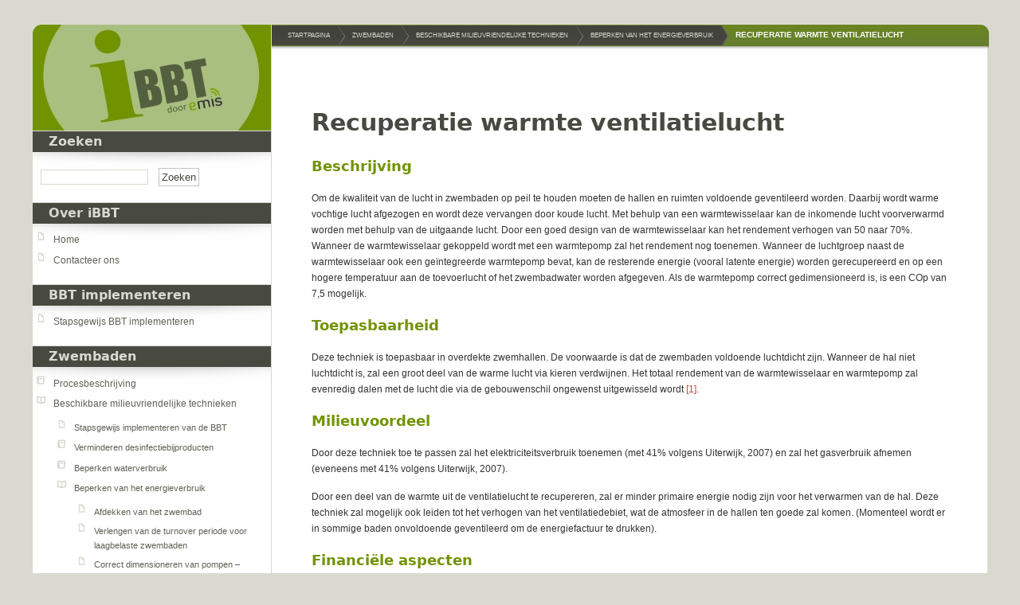

--- FILE ---
content_type: text/html; charset=utf-8
request_url: https://ibbt.emis.vito.be/node/42979
body_size: 6246
content:
<!DOCTYPE html PUBLIC "-//W3C//DTD XHTML+RDFa 1.0//EN"
"http://www.w3.org/MarkUp/DTD/xhtml-rdfa-1.dtd">
<html xmlns="http://www.w3.org/1999/xhtml" xml:lang="nl" version="XHTML+RDFa 1.0" dir="ltr"
  xmlns:content="http://purl.org/rss/1.0/modules/content/"
  xmlns:dc="http://purl.org/dc/terms/"
  xmlns:foaf="http://xmlns.com/foaf/0.1/"
  xmlns:og="http://ogp.me/ns#"
  xmlns:rdfs="http://www.w3.org/2000/01/rdf-schema#"
  xmlns:sioc="http://rdfs.org/sioc/ns#"
  xmlns:sioct="http://rdfs.org/sioc/types#"
  xmlns:skos="http://www.w3.org/2004/02/skos/core#"
  xmlns:xsd="http://www.w3.org/2001/XMLSchema#">
<meta http-equiv="X-UA-Compatible" content="IE=edge" >
<head profile="http://www.w3.org/1999/xhtml/vocab">
<meta http-equiv="Content-Type" content="text/html; charset=utf-8" />
<meta name="Generator" content="Drupal 7 (http://drupal.org)" />
<link rel="canonical" href="/content/recuperatie-warmte-ventilatielucht" />
<link rel="shortlink" href="/node/42979" />
<link rel="prev" href="/content/frequentieregeling-op-ventilatoren" />
<link rel="up" href="/content/beperken-van-het-energieverbruik" />
<link rel="next" href="/content/recuperatie-van-restwarmte-uit-het-afvalwater" />
<link rel="shortcut icon" href="https://ibbt.emis.vito.be/sites/ibbt.emis.vito.be/files/favicon_5.ico" type="image/vnd.microsoft.icon" />
<title>Recuperatie warmte ventilatielucht | Verzamelplaats voor interactieve studies Beste Beschikbare Studies – BBT</title>
<style type="text/css" media="all">
@import url("https://ibbt.emis.vito.be/modules/system/system.base.css?sfy2cr");
@import url("https://ibbt.emis.vito.be/modules/system/system.menus.css?sfy2cr");
@import url("https://ibbt.emis.vito.be/modules/system/system.messages.css?sfy2cr");
@import url("https://ibbt.emis.vito.be/modules/system/system.theme.css?sfy2cr");
</style>
<style type="text/css" media="all">
@import url("https://ibbt.emis.vito.be/sites/all/modules/jquery_update/replace/ui/themes/base/minified/jquery.ui.core.min.css?sfy2cr");
@import url("https://ibbt.emis.vito.be/sites/all/modules/jquery_update/replace/ui/themes/base/minified/jquery.ui.theme.min.css?sfy2cr");
</style>
<style type="text/css" media="all">
@import url("https://ibbt.emis.vito.be/modules/book/book.css?sfy2cr");
@import url("https://ibbt.emis.vito.be/sites/all/modules/date/date_api/date.css?sfy2cr");
@import url("https://ibbt.emis.vito.be/sites/all/modules/date/date_popup/themes/datepicker.1.7.css?sfy2cr");
@import url("https://ibbt.emis.vito.be/modules/field/theme/field.css?sfy2cr");
@import url("https://ibbt.emis.vito.be/modules/node/node.css?sfy2cr");
@import url("https://ibbt.emis.vito.be/modules/search/search.css?sfy2cr");
@import url("https://ibbt.emis.vito.be/modules/user/user.css?sfy2cr");
@import url("https://ibbt.emis.vito.be/sites/all/modules/views/css/views.css?sfy2cr");
@import url("https://ibbt.emis.vito.be/sites/all/modules/ckeditor/css/ckeditor.css?sfy2cr");
</style>
<style type="text/css" media="all">
@import url("https://ibbt.emis.vito.be/sites/all/modules/ctools/css/ctools.css?sfy2cr");
@import url("https://ibbt.emis.vito.be/sites/all/modules/panels/css/panels.css?sfy2cr");
@import url("https://ibbt.emis.vito.be/sites/all/modules/ibbt/ibbt_techniek_page.css?sfy2cr");
</style>

<!--[if IE]>
<style type="text/css" media="all">
@import url("https://ibbt.emis.vito.be/sites/all/modules/ibbt/ibbt_techniek_page-ie.css?sfy2cr");
</style>
<![endif]-->
<style type="text/css" media="all">
@import url("https://ibbt.emis.vito.be/sites/all/themes/ibbt_stark/reset.css?sfy2cr");
@import url("https://ibbt.emis.vito.be/sites/all/themes/ibbt_stark/formalize.css?sfy2cr");
@import url("https://ibbt.emis.vito.be/sites/all/themes/ibbt_stark/layout.css?sfy2cr");
</style>

<!--[if lte IE 7]>
<style type="text/css" media="all">
@import url("https://ibbt.emis.vito.be/sites/all/themes/ibbt_stark/ie7.css?sfy2cr");
</style>
<![endif]-->

<!--[if (lt IE 9)&(!IEMobile)]>
<style type="text/css" media="all">
@import url("https://ibbt.emis.vito.be/sites/all/themes/ibbt_stark/ie.css?sfy2cr");
</style>
<![endif]-->
<script type="text/javascript" src="//ajax.googleapis.com/ajax/libs/jquery/1.8.3/jquery.min.js"></script>
<script type="text/javascript">
<!--//--><![CDATA[//><!--
window.jQuery || document.write("<script src='/sites/all/modules/jquery_update/replace/jquery/1.8/jquery.min.js'>\x3C/script>")
//--><!]]>
</script>
<script type="text/javascript" src="https://ibbt.emis.vito.be/misc/jquery-extend-3.4.0.js?v=1.8.3"></script>
<script type="text/javascript" src="https://ibbt.emis.vito.be/misc/jquery-html-prefilter-3.5.0-backport.js?v=1.8.3"></script>
<script type="text/javascript" src="https://ibbt.emis.vito.be/misc/jquery.once.js?v=1.2"></script>
<script type="text/javascript" src="https://ibbt.emis.vito.be/misc/drupal.js?sfy2cr"></script>
<script type="text/javascript" src="//ajax.googleapis.com/ajax/libs/jqueryui/1.10.2/jquery-ui.min.js"></script>
<script type="text/javascript">
<!--//--><![CDATA[//><!--
window.jQuery.ui || document.write("<script src='/sites/all/modules/jquery_update/replace/ui/ui/minified/jquery-ui.min.js'>\x3C/script>")
//--><!]]>
</script>
<script type="text/javascript" src="https://ibbt.emis.vito.be/misc/form-single-submit.js?v=7.98"></script>
<script type="text/javascript" src="https://ibbt.emis.vito.be/misc/form.js?v=7.98"></script>
<script type="text/javascript" src="https://ibbt.emis.vito.be/sites/ibbt.emis.vito.be/files/languages/nl_ZnfKwh8mVXcwZ0k_Np00a38UEzfZcFKM5XBfnjfWQAk.js?sfy2cr"></script>
<script type="text/javascript" src="https://ibbt.emis.vito.be/sites/all/modules/ibbt/ibbt.techniek.table.js?sfy2cr"></script>
<script type="text/javascript" src="https://ibbt.emis.vito.be/sites/all/themes/ibbt_stark/tableheader.js?sfy2cr"></script>
<script type="text/javascript">
<!--//--><![CDATA[//><!--
jQuery.extend(Drupal.settings, {"basePath":"\/","pathPrefix":"","setHasJsCookie":0,"ajaxPageState":{"theme":"ibbt_stark","theme_token":"dE-IiNnXaSOa278SwSjwvYIgZtVa2c1QTuOca3wWzpY","js":{"\/\/ajax.googleapis.com\/ajax\/libs\/jquery\/1.8.3\/jquery.min.js":1,"0":1,"misc\/jquery-extend-3.4.0.js":1,"misc\/jquery-html-prefilter-3.5.0-backport.js":1,"misc\/jquery.once.js":1,"misc\/drupal.js":1,"\/\/ajax.googleapis.com\/ajax\/libs\/jqueryui\/1.10.2\/jquery-ui.min.js":1,"1":1,"misc\/form-single-submit.js":1,"misc\/form.js":1,"public:\/\/languages\/nl_ZnfKwh8mVXcwZ0k_Np00a38UEzfZcFKM5XBfnjfWQAk.js":1,"sites\/all\/modules\/ibbt\/ibbt.techniek.table.js":1,"sites\/all\/themes\/ibbt_stark\/tableheader.js":1},"css":{"modules\/system\/system.base.css":1,"modules\/system\/system.menus.css":1,"modules\/system\/system.messages.css":1,"modules\/system\/system.theme.css":1,"misc\/ui\/jquery.ui.core.css":1,"misc\/ui\/jquery.ui.theme.css":1,"modules\/book\/book.css":1,"sites\/all\/modules\/date\/date_api\/date.css":1,"sites\/all\/modules\/date\/date_popup\/themes\/datepicker.1.7.css":1,"modules\/field\/theme\/field.css":1,"modules\/node\/node.css":1,"modules\/search\/search.css":1,"modules\/user\/user.css":1,"sites\/all\/modules\/views\/css\/views.css":1,"sites\/all\/modules\/ckeditor\/css\/ckeditor.css":1,"sites\/all\/modules\/ctools\/css\/ctools.css":1,"sites\/all\/modules\/panels\/css\/panels.css":1,"sites\/all\/modules\/ibbt\/ibbt_techniek_page.css":1,"sites\/all\/modules\/ibbt\/ibbt_techniek_page-ie.css":1,"sites\/all\/themes\/ibbt_stark\/reset.css":1,"sites\/all\/themes\/ibbt_stark\/formalize.css":1,"sites\/all\/themes\/ibbt_stark\/layout.css":1,"sites\/all\/themes\/ibbt_stark\/ie7.css":1,"sites\/all\/themes\/ibbt_stark\/ie.css":1}},"urlIsAjaxTrusted":{"\/node\/42979":true}});
//--><!]]>
</script>
<script type="text/javascript">
	var _gaq = _gaq || [];
	_gaq.push(['_setAccount', 'UA-2928567-10']);
	_gaq.push(['_trackPageview']);

	(function() {
		var ga = document.createElement('script'); ga.type = 'text/javascript'; ga.async = true;
		ga.src = ('https:' == document.location.protocol ? 'https://ssl' : 'http://www') + '.google-analytics.com/ga.js';
		var s = document.getElementsByTagName('script')[0]; s.parentNode.insertBefore(ga, s);
	})();
</script>
</head>
<body class="html not-front not-logged-in one-sidebar sidebar-first page-node page-node- page-node-42979 node-type-ibbt-content" >
<!-- Google Tag Manager -->
<noscript>
  <iframe src="//www.googletagmanager.com/ns.html?id=GTM-NCP5FM" height="0" width="0" style="display:none;visibility:hidden"></iframe>
</noscript>
<script>
  (function(w,d,s,l,i){w[l]=w[l]||[];w[l].push({'gtm.start':
    new Date().getTime(),event:'gtm.js'});var f=d.getElementsByTagName(s)[0],
    j=d.createElement(s),dl=l!='dataLayer'?'&l='+l:'';j.async=true;j.src=
    '//www.googletagmanager.com/gtm.js?id='+i+dl;f.parentNode.insertBefore(j,f);
  })(window,document,'script','dataLayer','GTM-NCP5FM');
</script>
<!-- End Google Tag Manager -->

<div id="skip-link">
<a href="#main-content" class="element-invisible element-focusable">Overslaan en naar de inhoud gaan</a>
</div>

<div id="page-wrapper"><div id="page">

    
    <div id="main-wrapper"><div id="main" class="clearfix">

                  <div id="sidebar-first" class="column sidebar"><div class="section">
                              <a href="/" title="Startpagina iBBT" rel="home" id="logo"><img src="https://ibbt.emis.vito.be/sites/ibbt.emis.vito.be/files/ibbt-logo.jpg" alt="Logo iBBT" /></a>
                              <div class="region region-sidebar-first">
    <div id="block-search-form" class="block block-search">

    <h2>Zoeken</h2>
  
  <div class="content">
    <form action="/node/42979" method="post" id="search-block-form" accept-charset="UTF-8"><div><div class="container-inline">
    <div class="form-item form-type-textfield form-item-search-block-form">
  <label class="element-invisible" for="edit-search-block-form--2">Zoeken </label>
 <input title="Geef de woorden op waarnaar u wilt zoeken." type="text" id="edit-search-block-form--2" name="search_block_form" value="" size="15" maxlength="128" class="form-text" />
</div>
<div class="form-actions form-wrapper" id="edit-actions"><input type="submit" id="edit-submit" name="op" value="Zoeken" class="form-submit" /></div><input type="hidden" name="form_build_id" value="form-RtRfiWc2n1h1C9li-l36JWSd_a52tM45t4UijelfIgo" />
<input type="hidden" name="form_id" value="search_block_form" />
</div>
</div></form>  </div>
</div>
<div id="block-menu-menu-ibbt-menu" class="block block-menu">

    <h2>Over iBBT</h2>
  
  <div class="content">
    <ul class="menu"><li class="first leaf"><a href="/" title="">Home</a></li>
<li class="last leaf"><a href="/contact" title="">Contacteer ons</a></li>
</ul>  </div>
</div>
<div id="block-menu-menu-bbt-implementeren" class="block block-menu">

    <h2>BBT implementeren</h2>
  
  <div class="content">
    <ul class="menu"><li class="first last leaf"><a href="/ibbt_drilldown_overview/143" title="">Stapsgewijs BBT implementeren</a></li>
</ul>  </div>
</div>
<div id="block-book-navigation" class="block block-book">

    <h2><a href="/content/zwembaden" class="book-title">Zwembaden</a></h2>
  
  <div class="content">
    <ul class="menu"><li class="first collapsed"><a href="/content/procesbeschrijving">Procesbeschrijving</a></li>
<li class="last expanded active-trail"><a href="/content/beschikbare-milieuvriendelijke-technieken-2" class="active-trail">Beschikbare milieuvriendelijke technieken</a><ul class="menu"><li class="first leaf"><a href="/content/stapsgewijs-implementeren-van-de-bbt">Stapsgewijs implementeren van de BBT</a></li>
<li class="collapsed"><a href="/content/verminderen-desinfectiebijproducten">Verminderen desinfectiebijproducten</a></li>
<li class="collapsed"><a href="/content/beperken-waterverbruik">Beperken waterverbruik</a></li>
<li class="expanded active-trail"><a href="/content/beperken-van-het-energieverbruik" class="active-trail">Beperken van het energieverbruik</a><ul class="menu"><li class="first leaf"><a href="/content/afdekken-van-het-zwembad">Afdekken van het zwembad</a></li>
<li class="leaf"><a href="/content/verlengen-van-de-turnover-periode-voor-laagbelaste-zwembaden">Verlengen van de turnover periode voor laagbelaste zwembaden</a></li>
<li class="leaf"><a href="/content/correct-dimensioneren-van-pompen-%E2%80%93-frequentie-gestuurde-pompen">Correct dimensioneren van pompen – frequentie gestuurde pompen</a></li>
<li class="leaf"><a href="/content/koppelen-van-de-waterbehandeling-van-whirlpool-en-circulatiebad-timer-op-whirlpool">Koppelen van de waterbehandeling van whirlpool en circulatiebad via timer op whirlpool</a></li>
<li class="leaf"><a href="/content/isoleren-luchtdicht-en-dampdicht-maken-van-de-gebouwschil">Isoleren, luchtdicht en dampdicht maken van de gebouwschil</a></li>
<li class="leaf"><a href="/content/frequentieregeling-op-ventilatoren">Frequentieregeling op ventilatoren</a></li>
<li class="leaf active-trail"><a href="/content/recuperatie-warmte-ventilatielucht" class="active-trail active">Recuperatie warmte ventilatielucht</a></li>
<li class="leaf"><a href="/content/recuperatie-van-restwarmte-uit-het-afvalwater">Recuperatie van restwarmte uit het afvalwater</a></li>
<li class="leaf"><a href="/content/zonneboiler">Zonneboiler</a></li>
<li class="leaf"><a href="/content/warmtepomp-en-energieopslag">Warmtepomp en energieopslag</a></li>
<li class="leaf"><a href="/content/warmtekrachtkoppeling">Warmtekrachtkoppeling</a></li>
<li class="last leaf"><a href="/content/condenserende-ketel">Condenserende ketel</a></li>
</ul></li>
<li class="collapsed"><a href="/content/good-housekeeping-1">Good housekeeping</a></li>
<li class="last collapsed"><a href="/content/end-pipe-technieken">End of pipe technieken</a></li>
</ul></li>
</ul>  </div>
</div>
  </div>
            </div></div> <!-- /.section, /#sidebar-first -->
        
        
        <div id="content" class="column"><div class="section">
                        <a id="main-content"></a>
                          <div id="breadcrumb"><span class='breadcrumb-link breadcrumb-depth-0'><a href="/">Startpagina</a></span><span class='breadcrumb-link breadcrumb-depth-1'><a href="/content/zwembaden">Zwembaden</a></span><span class='breadcrumb-link breadcrumb-depth-2'><a href="/content/beschikbare-milieuvriendelijke-technieken-2">Beschikbare milieuvriendelijke technieken</a></span><span class='breadcrumb-link breadcrumb-depth-3'><a href="/content/beperken-van-het-energieverbruik">Beperken van het energieverbruik</a></span><span class='breadcrumb-link breadcrumb-depth-4'><span class='currentpage'><strong>Recuperatie warmte ventilatielucht</strong></span></span></div>
                        <div class="tabs"></div>                        <h1 class="title" id="page-title">Recuperatie warmte ventilatielucht</h1>                                                  <div class="region region-content">
    <div id="block-system-main" class="block block-system">

    
  <div class="content">
      <div id="book-navigation-42728" class="book-navigation">
    
        <div class="page-links clearfix">
              <a href="/content/frequentieregeling-op-ventilatoren" class="page-previous" title="Ga naar vorige pagina">Frequentieregeling op ventilatoren</a>
                    <a href="/content/beperken-van-het-energieverbruik" class="page-up" title="Naar de bovenliggende pagina">Omhoog</a>
                    <a href="/content/recuperatie-van-restwarmte-uit-het-afvalwater" class="page-next" title="Ga naar volgende pagina">Recuperatie van restwarmte uit het afvalwater</a>
          </div>
    
  </div>
<div class="field field-name-body field-type-text-with-summary field-label-hidden"><div class="field-items"><div class="field-item even" property="content:encoded"><h3>
	Beschrijving</h3>
<p>Om de kwaliteit van de lucht in zwembaden op peil te houden moeten de hallen en ruimten voldoende geventileerd worden. Daarbij wordt warme vochtige lucht afgezogen en wordt deze vervangen door koude lucht. Met behulp van een warmtewisselaar kan de inkomende lucht voorverwarmd worden met behulp van de uitgaande lucht. Door een goed design van de warmtewisselaar kan het rendement verhogen van 50 naar 70%. Wanneer de warmtewisselaar gekoppeld wordt met een warmtepomp zal het rendement nog toenemen. Wanneer de luchtgroep naast de warmtewisselaar ook een geïntegreerde warmtepomp bevat, kan de resterende energie (vooral latente energie) worden gerecupereerd en op een hogere temperatuur aan de toevoerlucht of het zwembadwater worden afgegeven. Als de warmtepomp correct gedimensioneerd is, is een COp van 7,5 mogelijk.</p>
<h3>
	Toepasbaarheid</h3>
<p>Deze techniek is toepasbaar in overdekte zwemhallen. De voorwaarde is dat de zwembaden voldoende luchtdicht zijn. Wanneer de hal niet luchtdicht is, zal een groot deel van de warme lucht via kieren verdwijnen. Het totaal rendement van de warmtewisselaar en warmtepomp zal evenredig dalen met de lucht die via de gebouwenschil ongewenst uitgewisseld wordt <a href="#link1" name="_ftnref1" id="_ftnref1">[1]</a>.</p>
<h3>
	Milieuvoordeel</h3>
<p>Door deze techniek toe te passen zal het elektriciteitsverbruik toenemen (met 41% volgens Uiterwijk, 2007) en zal het gasverbruik afnemen (eveneens met 41% volgens Uiterwijk, 2007).</p>
<p>Door een deel van de warmte uit de ventilatielucht te recupereren, zal er minder primaire energie nodig zijn voor het verwarmen van de hal. Deze techniek zal mogelijk ook leiden tot het verhogen van het ventilatiedebiet, wat de atmosfeer in de hallen ten goede zal komen. (Momenteel wordt er in sommige baden onvoldoende geventileerd om de energiefactuur te drukken).</p>
<h3>
	Financiële aspecten</h3>
<p>De investeringskost voor een systeem met warmtewisselaar en warmtepomp bedraagt ongeveer 4 tot 5 € per m³ geïnstalleerd vermogen. Bij goed luchtdichte zwembaden zijn dergelijke installaties op 3 jaar tijd terugverdiend. De netto-energiekosten zullen afnemen met ongeveer 18% (Uiterwijk, 2007).</p>
<div>
<p> </p>
<hr align="left" size="1" width="33%" /><div id="ftn1">
<p>[<a name="link1" id="link1"></a>1] Persoonlijke communicatie J. Verplaetsen, Menerga NV.</p>
</div>
</div>
<p> </p>
</div></div></div>  </div>
</div>
<div id="block-ibbt-techniek-filter" class="block block-ibbt">

    
  <div class="content">
    <form action="/node/42979" method="post" id="-ibbt-build-techniek-filter" accept-charset="UTF-8"><div><fieldset class="form-wrapper" id="edit-filters"><legend><span class="fieldset-legend">Toon enkel technieken...</span></legend><div class="fieldset-wrapper"><div class="exposed-filters"><div class="clearfix form-wrapper" id="edit-filter-container"><fieldset class="container-inline form-wrapper" id="edit-metadata"><legend><span class="fieldset-legend">Aspecten</span></legend><div class="fieldset-wrapper"><div class="form-item form-type-select form-item-metadata-values">
 <select id="edit-metadata-values" name="metadata_values" class="form-select"><option value="[any]" selected="selected">Maak een keuze...</option><option value="+">Positief effect</option><option value="-">Negatief effect</option></select>
</div>
...op...<div class="form-item form-type-select form-item-metadata">
 <select id="edit-metadata--2" name="metadata" class="form-select"><option value="[any]" selected="selected">Maak een keuze...</option><option value="15">Bewezen</option><option value="16">Interne veiligheid</option><option value="17">Kwaliteit</option><option value="80">Kwaliteit - binnenklimaat</option><option value="18">Globaal - technisch</option><option value="8">Waterverbruik</option><option value="9">Afvalwater</option><option value="10">Lucht</option><option value="12">Afval</option><option value="13">Energie - elektriciteitsverbruik</option><option value="14">Chemicaliën</option><option value="25">Globaal - milieu</option><option value="6">Economisch</option></select>
</div>
</div></fieldset>
<fieldset class="container-inline form-wrapper" id="edit-bbt"><legend><span class="fieldset-legend">Beste beschikbare techniek</span></legend><div class="fieldset-wrapper"><div class="form-item form-type-select form-item-bbt-values">
 <select id="edit-bbt-values" name="bbt_values" class="form-select"><option value="[any]" selected="selected">Maak een keuze...</option><option value="26">Ja</option><option value="27">Nee</option><option value="591">TO</option><option value="28">vgtg</option></select>
</div>
</div></fieldset>
<div class="container-inline form-actions form-wrapper" id="edit-actions--2"><input type="submit" id="edit-submit--2" name="op" value="Filter toepassen" class="form-submit" /></div></div></div></div></fieldset>
<input type="hidden" name="form_build_id" value="form-NDYxP7Ss8V-Z0a5lPEjLGVZHvp8I6Uzv-h5zZ7f98xI" />
<input type="hidden" name="form_id" value="_ibbt_build_techniek_filter" />
</div></form>  </div>
</div>
<div id="block-ibbt-techniek-table" class="block block-ibbt">

    
  <div class="content">
    <table class="table_techniek_header"><thead><tr class="header"><th rowspan="2" class="header_techniek">Milieuvriendelijke techniek</th><th colspan="5" class="header_aspect_title">Technische aspecten</th><th colspan="7" class="header_aspect_title">Milieuaspecten</th><th class="header_aspect_title"></th><th rowspan="2" class="header_bbt">BBT</th></tr><tr class="header"><th class="header_aspect first"><span><span>Bewezen</span></span></th><th class="header_aspect"><span><span>Interne veiligheid</span></span></th><th class="header_aspect"><span><span>Kwaliteit</span></span></th><th class="header_aspect"><span><span>Kwaliteit - binnenklimaat</span></span></th><th class="header_aspect"><span><span>Globaal - technisch</span></span></th><th class="header_aspect first"><span><span>Waterverbruik</span></span></th><th class="header_aspect"><span><span>Afvalwater</span></span></th><th class="header_aspect"><span><span>Lucht</span></span></th><th class="header_aspect"><span><span>Afval</span></span></th><th class="header_aspect"><span><span>Energie - elektriciteitsverbruik</span></span></th><th class="header_aspect"><span><span>Chemicaliën</span></span></th><th class="header_aspect"><span><span>Globaal - milieu</span></span></th><th class="header_aspect first"><span><span>Economisch</span></span></th></tr></thead></table><div class="div_table_techniek_wrapper"><div><table class="table_techniek"><tbody></tbody><tr class="level1"><td class="techniek">Recuperatie warmte ventilatielucht (kan pas nadat maatregel 4.4.5 is uitgevoerd)</td><td class="techniek_metadata">+</td><td class="techniek_metadata">0</td><td class="techniek_metadata">+</td><td class="techniek_metadata">0</td><td class="techniek_metadata">+</td><td class="techniek_metadata">0</td><td class="techniek_metadata">0</td><td class="techniek_metadata">0</td><td class="techniek_metadata">0</td><td class="techniek_metadata">+</td><td class="techniek_metadata">0</td><td class="techniek_metadata">+</td><td class="techniek_metadata"></td><td class="techniek_bbt">Ja</td></tr></table></div></div><ul id="legend"><li class="title">Legende</li><li><div class="col1"><div class="value">-</div></div><div class="col2">Negatief effect</div></li><li><div class="col1"><div class="value">0</div></div><div class="col2">Geen/verwaarloosbare impact</div></li><li><div class="col1"><div class="value">+</div></div><div class="col2">Positief effect</div></li><li><div class="col1"><div class="value">+/-</div></div><div class="col2">Soms een positief effect, soms een negatief effect</div></li></ul>  </div>
</div>
  </div>
            
          </div>
          <div style="border-top: 1px solid #D9D9CF; clear: both;">
              <div class="region region-footer">
    <div id="block-block-1" class="block block-block">

    
  <div class="content">
    <p class="rtecenter" style="text-align: center;">© VITO, 2012. Voor de informatie op deze site gelden een <a href="/vrijwaringsclausule">vrijwaringsclausule</a> en een verklaring betreffende het <a href="/auteursrecht">auteursrecht</a>.</p>
<p class="rtecenter" style="text-align: center;">VITO, Boeretang 200, B-2400 Mol, België</p>
  </div>
</div>
  </div>
          </div><!-- /#footer -->
        </div>



        <div style="clear:both;"></div>

      </div></div> <!-- /#main, /#main-wrapper -->


  </div></div> <!-- /#page, /#page-wrapper -->
</body>
</html>

--- FILE ---
content_type: text/css
request_url: https://ibbt.emis.vito.be/sites/all/modules/ibbt/ibbt_techniek_page.css?sfy2cr
body_size: 1091
content:
@CHARSET "UTF-8";

/* Techniek filter form */
	#block-ibbt-techniek-filter div.content {
		padding: 5px;
	    background-color:	#E9E9DD;
	    -moz-border-radius:	8px;
	    border-radius:		8px;

	}

/* Techniek header table */
	.table_techniek_header {
		width:						100%;
		font-family:				arial;
		font-size: 					6pt;
		margin-bottom:				0px;
	    border-radius:		8px;
	}

	.table_techniek_header th {
		padding:	10px 0px 10px 0px;
	}

	.table_techniek_header th.header_techniek {
		padding-left:	10px;
		border-right: 	1px solid #D9D9CF;
	}

	.table_techniek_header th.header_aspect_title {
		white-space: 	normal;
		padding-left:	10px;
		border-left:	1px solid #D9D9CF;
	}

	.table_techniek_header th.header_bbt {
		width: 			50px;
		padding-right:	10px;
		text-align: 	right;
		vertical-align:	top;
		border-left: 	1px solid #D9D9CF;
	}

	.table_techniek_header th.header_aspect {
		height:			190px;
		width: 			31px;
		vertical-align:	bottom;
	}

	.table_techniek_header th.first {
		width: 			30px;
		border-left: 	1px solid #D9D9CF;
	}

	.table_techniek_header th.header_aspect > span {
	  position:	relative;	/* Outer span is just a reference for the inner span */
	}

	.table_techniek_header th.header_aspect > span > span {
	  position:					absolute;	/* Must remove span from normal flow in order to keep columns from widening */

	  white-space: 				nowrap;
	  -moz-transform: 			rotate(270deg);
	  -o-transform: 			rotate(270deg);
	  -webkit-transform: 		  	rotate(270deg);
	  transform: 		 		rotate(270deg);
	  -moz-transform-origin: 	0% 0%;
	  -o-transform-origin: 		0% 0%;
	  -webkit-transform-origin:	0% 0%;
	  transform-origin:		0% 0%;
	  zoom:						1;
	  filter: 					progid:DXImageTransform.Microsoft.BasicImage(rotation=3);
	  background-color:			#E9E9DD;

	  height:					23px; /* 1.3 em = 23px in Opera and 23.4 in FFox (1em = 18px) */
	  width: 					165px;

	  text-align: 				left;	/* If one wants centered text, this is the place to reset it */
	}

/*Techniek body table*/
	.div_table_techniek_wrapper {
		height: 	600px;
		overflow: 	hidden;
	}

	.table_techniek {
		width: 			100%;
		margin-top: 	0px;
		margin-bottom:	50px;
		border-bottom: 	1px solid #484941;
		border-top: 	1px solid #719300;
	}

	.table_techniek tr td {
		vertical-align: middle;
	}

	.table_techniek tr.level1 {
		font-weight:	bold;
	}

	.table_techniek tr.level2 td:first-child {
		padding-left:	20px;
		font-size:		10pt;
	}

	.table_techniek tr.level3 td:first-child {
		padding-left:	40px;
		font-size:		9pt;
	}

	.table_techniek tr.level4 td:first-child {
		padding-left:	60px;
		font-size:		8pt;
	}

	.table_techniek tr.level5 td:first-child {
		padding-left:	80px;
		font-size:		7pt;
	}

	.table_techniek td.techniek_metadata,
	.table_techniek td.techniek_bbt {
		text-align:	center;
	}

	.table_techniek td.techniek_metadata{
		width: 		30px;
	}

	.table_techniek td.techniek_bbt {
		width: 		50px;
	}

	.table_techniek td.techniek {
		padding:	5px 0px 5px 5px;
	}

	sup {
		font-weight:	bold;
	}
/*Techniek legend table*/
	#legend {
		list-style:	none;
		padding: 	10px 0px 0px 0px;
	}

	#legend li {
	    background-color:	#E9E9DD;
	    border-width: 		1px 0;
	    box-shadow: 		0 1px 0 0 #D9D9CF inset;
	    display: 			block;
		padding: 			10px;
	}

	#legend li.title{
		-moz-border-radius-topleft:		8px;
	    border-top-left-radius:			8px;
		-moz-border-radius-topright:	8px;
	    border-top-right-radius:		8px;
		background-color: 				#D9D9CF;
		text-align: 					center;
		font-weight: 					bold;
	}

	#legend > li:last-child {
		-moz-border-radius-bottomleft:	8px;
	    border-bottom-left-radius:		8px;
		-moz-border-radius-bottomright:	8px;
	    border-bottom-right-radius:		8px;
	}

	#legend li div {
		display:	inline-block;
	}

	#legend li div.col1 {
		width:	100px;
	}

	#legend li div.col2 {
	}

	#legend li div.value {
		display: 			inline-block;
	    *display: 			inline;
	    *zoom:				1;
	    width: 				auto !important;
	    width: 				10px;
	    min-width: 			10px;
	    height: 			10px;

	    padding: 			5px;
		background-color:	#719300;
	    border-radius:		10px;

		font-weight: 		bold;
	    color: 				#ffffff;
	    text-align: 		center;
	    line-height: 		10px;
		vertical-align: 	middle;
	}


--- FILE ---
content_type: application/javascript
request_url: https://ibbt.emis.vito.be/sites/all/modules/ibbt/ibbt.techniek.table.js?sfy2cr
body_size: 56
content:
(function($) {
	$(document).ready(function() {
		//$('.table_techniek_header thead tr:eq(0) th:eq(0)').css('width', $('.table_techniek tbody tr:eq(0) td:eq(0)').width());

		var scrollBarWidth = $('.div_table_techniek_wrapper').width();
		$('.div_table_techniek_wrapper').css('overflow-y', 'auto');
		scrollBarWidth = scrollBarWidth - $('.div_table_techniek_wrapper div').innerWidth();
		if (isNaN(scrollBarWidth)) {
			scrollBarWidth = 20;
		}
		$('.table_techniek_header thead tr:eq(0) th:eq(' + ($('.table_techniek_header thead tr:eq(0) th').length - 1) + ')').css('width', $('.table_techniek_header thead tr:eq(0) th:eq(' + ($('.table_techniek_header thead tr:eq(0) th').length - 1) + ')').width() - 10 + scrollBarWidth);
	});
})(jQuery);